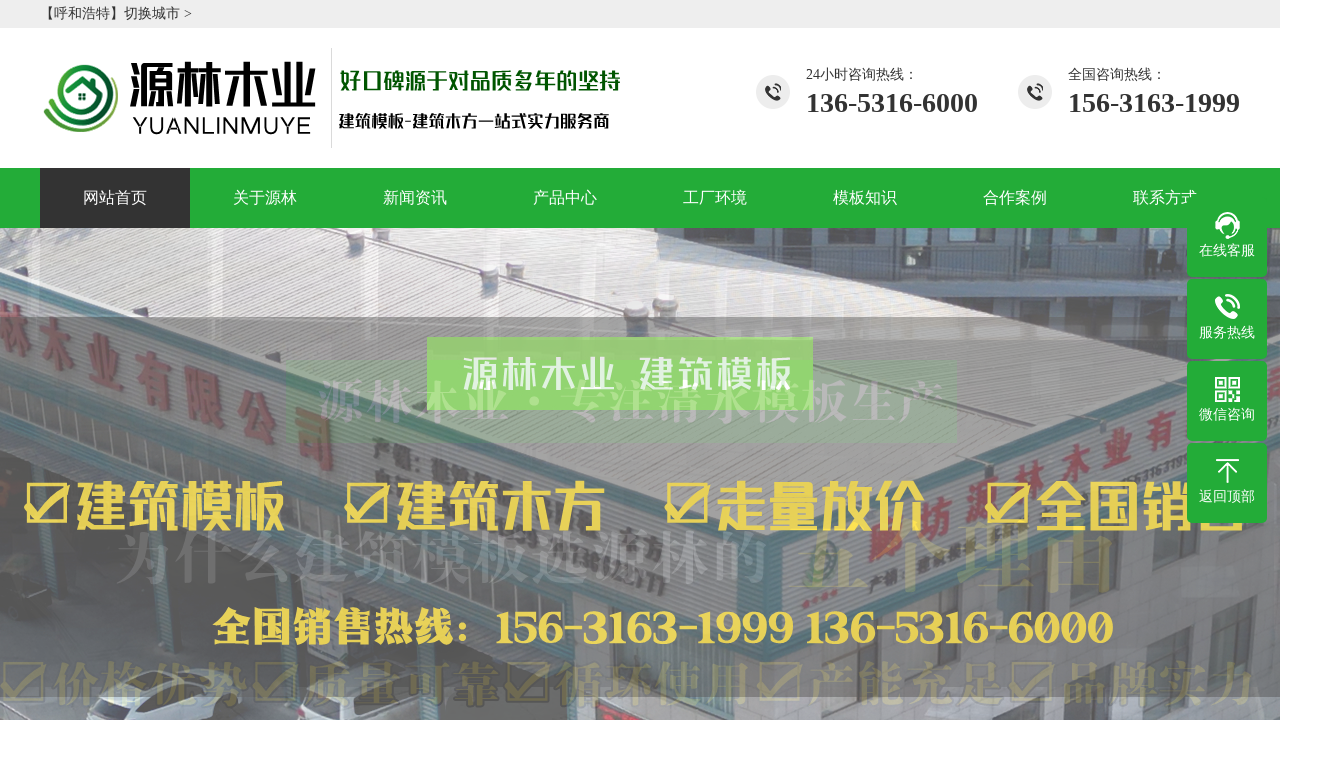

--- FILE ---
content_type: text/html; charset=utf-8
request_url: http://yuanlinmuban.com/huhehaote/
body_size: 6843
content:
<!DOCTYPE html PUBLIC "-//W3C//DTD XHTML 1.0 Transitional//EN" "http://www.w3.org/TR/xhtml1/DTD/xhtml1-transitional.dtd">
<html xmlns="http://www.w3.org/1999/xhtml">
  
  <head>
    <meta http-equiv="Content-Type" content="text/html; charset=utf-8" />
    <title>呼和浩特建筑模板厂家_呼和浩特清水模板生产厂家_呼和浩特建筑模板厂家批发直销-廊坊源林木业有限公司</title>
    <meta name="keywords" content="呼和浩特建筑模板厂家，呼和浩特清水模板生产厂家，呼和浩特建筑模板生产厂家，呼和浩特建筑模板厂家批发，呼和浩特建筑模板厂家直销" />
    <meta name="description" content="廊坊源林木业有限公司，呼和浩特建筑模板专业生产厂家，呼和浩特建筑模板、呼和浩特清水模板、建筑木方厂家常年模板厂家批发。呼和浩特模板厂家电话、模板方木厂家电话：15631631999。建筑模板尺寸：建筑模板1.22&times;2.44多少钱？建筑模板915&times;1830价格，请询呼和浩特市建筑木模板厂家：源林木业。" />
    <meta name="author" content="文安县源林木业有限公司" />
    <meta name="copyright" content="文安县源林木业有限公司" />
    <link rel="canonical" href="http://yuanlinmuban.com/huhehaote/" />
    <script>var webroot="/";</script>
    <meta name="viewport" content="width=1300">
    <link href="http://yuanlinmuban.com/theme/x2021003/css/aos.css" rel="stylesheet">
    <link href="http://yuanlinmuban.com/theme/x2021003/css/style.css" rel="stylesheet">
    <link href="http://yuanlinmuban.com/theme/x2021003/css/common.css" rel="stylesheet">
    <script src="http://yuanlinmuban.com/theme/x2021003/js/jquery.js"></script>
    <script src="http://yuanlinmuban.com/theme/x2021003/js/jquery.superslide.2.1.1.js"></script>
    <script src="http://yuanlinmuban.com/theme/x2021003/js/common.js"></script>
    <script src="http://yuanlinmuban.com/public/lib/js/xiycms.js"></script>
  </head>
  
  <body>
    <!--头部开始-->
      <div class="topwz"><div class="w1200 clearfix">
        <a href="/huhehaote/city.html" target="_blank">【呼和浩特】切换城市 > </a>
      </div></div>
    <div class="header">
      <div class="w1200 clearfix">
        <div class="logo" aos="fade-right">
          <a href="http://yuanlinmuban.com/" title="文安县源林木业有限公司">
            <img src="/public/uploads/20230510/99ee477a3964d1133f6bffdcd22c7566.png" alt="文安县源林木业有限公司"></a>
        </div>
        <div class="tel" aos="fade-left">
          <span>全国咨询热线：</span>
          <strong>156-3163-1999</strong></div>
        <div class="tel" aos="fade-left">
          <span>24小时咨询热线：</span>
          <strong>136-5316-6000</strong></div>
      </div>
    </div>
    <!--头部结束-->
    <!--导航开始-->
    <div class="nav_main">
      <ul class="nav w1200 clearfix">
        <li class="cur">
          <a href="http://yuanlinmuban.com/" title="网站首页">
            <span>网站首页</span></a>
        </li>
        <li><a href="/about.html">
            <span>关于源林</span></a>
          <dl>
            <dd><a href="http://yuanlinmuban.com/huhehaote/about.html">公司简介</a></dd>
          </dl>
        </li>
        <li><a href="http://yuanlinmuban.com/huhehaote/news.html">
            <span>新闻资讯</span></a>
          <dl>
            <dd><a href="http://yuanlinmuban.com/huhehaote/video.html">视频中心</a></dd>
            <dd><a href="http://yuanlinmuban.com/huhehaote/gsxw.html">公司新闻</a></dd>
            <dd><a href="http://yuanlinmuban.com/huhehaote/qsmbxw.html">清水模板</a></dd>
            <dd><a href="http://yuanlinmuban.com/huhehaote/jznbxw.html">建筑模板</a></dd>
            <dd><a href="http://yuanlinmuban.com/huhehaote/hydt.html">建筑木方</a></dd>
          </dl>
        </li>
        <li><a href="http://yuanlinmuban.com/huhehaote/product.html">
            <span>产品中心</span></a>
          <dl>
            <dd><a href="http://yuanlinmuban.com/huhehaote/jzmbhei.html">建筑模板（黑）</a></dd>
            <dd><a href="http://yuanlinmuban.com/huhehaote/jzmbh.html">建筑模板（红）</a></dd>
            <dd><a href="http://yuanlinmuban.com/huhehaote/yzmb.html">圆柱模板</a></dd>
            <dd><a href="http://yuanlinmuban.com/huhehaote/weisamb.html">维萨模板（定制）</a></dd>
            <dd><a href="http://yuanlinmuban.com/huhehaote/fsjzmb.html">覆塑模板（定制）</a></dd>
            <dd><a href="http://yuanlinmuban.com/huhehaote/jzmf.html">建筑木方</a></dd>
          </dl>
        </li>
        <li><a href="http://yuanlinmuban.com/huhehaote/gchj.html">
            <span>工厂环境</span></a>
        </li>
        <li><a href="http://yuanlinmuban.com/huhehaote/mbzs.html">
            <span>模板知识</span></a>
        </li>
        <li><a href="http://yuanlinmuban.com/huhehaote/case.html">
            <span>合作案例</span></a>
        </li>
        <li><a href="http://yuanlinmuban.com/huhehaote/contact.html">
            <span>联系方式</span></a>
        </li>
      </ul>
    </div>
    <!--导航结束-->
    <!--幻灯片大图开始-->
    <div id="banner_main">
      <div id="banner" class="banner">
        <ul class="list clearfix">
          <li><a href=""><img src="/public/uploads/20230508/3cab3fd5ea5ff8bb009f4e279c6a564b.jpg" alt="" /></a></li>
          <li><a href=""><img src="/public/uploads/20230508/f81fadc26184fcc77e41dc7f23cd5845.jpg" alt="" /></a></li>
        </ul>
        <div class="tip"></div>
        <a href="javascript:;" id="btn_prev" class="icon"></a>
        <a href="javascript:;" id="btn_next" class="icon"></a>
      </div>
    </div>
    <!--幻灯片大图结束-->
    <div class="index">
      <!--图标导航开始-->
      <div class="inav">
        <div class="w1200 clearfix">
          <div class="index_title" aos="fade-up">
            <h3>源林木业：清水模板、建筑木方国内品牌生产销售服务商</h3></div>
          <ul class="clearfix">
            <li aos="fade-right" aos-delay="100">
              <a href="/contact.html">
                <div class="img"><img src="/public/uploads/upfile/ico1.png" alt="售前咨询" /></div>
                <h3>售前咨询</h3>
                <div class="lin"></div>
                <p>专业的建筑模板销售人员将为您解答所有售前疑问，为您打造合适的产品组合方案！</p>
              </a>
            </li>
            <li aos="fade-right" aos-delay="200">
              <a href="/gchj.html">
                <div class="img"><img src="/public/uploads/upfile/ico3.png" alt="视察验厂" /></div>
                <h3>视察验厂</h3>
                <div class="lin"></div>
                <p>作为一家实体建筑模板、建筑木方生产企业，我们诚挚邀请广大客户实地考察，洽谈合作！</p>
              </a>
            </li>
            <li aos="fade-right" aos-delay="300">
              <a href="/case.html">
                <div class="img"><img src="/public/uploads/upfile/ico2.png" alt="供货方案" /></div>
                <h3>供货方案</h3>
                <div class="lin"></div>
                <p>我们将根据您得项目实际需要，为您提供组合形式的模板、木方供货方案参考！</p>
              </a>
            </li>
            <li aos="fade-right" aos-delay="400">
              <a href="/product.html">
                <div class="img"><img src="/public/uploads/upfile/ico5.png" alt="货品交付" /></div>
                <h3>货品交付</h3>
                <div class="lin"></div>
                <p>源林将为您定制加工建筑模板、木方产品，跟踪每一个货品交付环节。</p>
              </a>
            </li>
            <li aos="fade-right" aos-delay="500">
              <a href="/news.html">
                <div class="img"><img src="/public/uploads/upfile/ico4.png" alt="售后服务" /></div>
                <h3>售后服务</h3>
                <div class="lin"></div>
                <p>合作仅仅是开始，我们致力于与每一个建筑施工单位达成长远合作！解决您得后顾之忧！</p>
              </a>
            </li>
          </ul>
        </div>
      </div>
      <!--图标导航结束-->

      <!--产品介绍开始-->
      <div class="product">
        <div class="w1200 clearfix" aos="fade-up">
          <!--产品分类开始-->
          <div class="pro_left fl">
            <div class="pro_tit">
              <h2>
                <p>产品中心</p>
                <span>PRODUCTS</span></h2>
            </div>
            <ul class="clearfix">
              <li><a href="http://yuanlinmuban.com/huhehaote/jzmbhei.html">建筑模板（黑）</a></li>
              <li><a href="http://yuanlinmuban.com/huhehaote/jzmbh.html">建筑模板（红）</a></li>
              <li><a href="http://yuanlinmuban.com/huhehaote/yzmb.html">圆柱模板</a></li>
              <li><a href="http://yuanlinmuban.com/huhehaote/weisamb.html">维萨模板（定制）</a></li>
              <li><a href="http://yuanlinmuban.com/huhehaote/fsjzmb.html">覆塑模板（定制）</a></li>
              <li><a href="http://yuanlinmuban.com/huhehaote/jzmf.html">建筑木方</a></li>
            </ul>
            <div class="contactn">
              <span>全国服务热线：</span>
              <h3>136-5316-6000</h3></div>
          </div>
          <!--产品分类结束-->
          <div class="con_right fr">
            <ul class="clearfix">
              <li>
                <a href="http://yuanlinmuban.com/huhehaote/jzmbhei/159.html" title="呼和浩特_支盒子模板">
                  <div class="img">
                    <img src="/public/uploads/20231213/bc272ac7a346e4b59a5caba10519b100.jpg" alt="呼和浩特_支盒子模板">
                    <div class="bg"></div>
                  </div>
                  <h3>呼和浩特_支盒子模板</h3></a>
              </li>
              <li>
                <a href="http://yuanlinmuban.com/huhehaote/jzmbhei/153.html" title="呼和浩特_建筑模板厂家联系方式">
                  <div class="img">
                    <img src="/public/uploads/20230515/27fedf4eb0656ee5fae3dbc4732f0d3c.jpg" alt="呼和浩特_建筑模板厂家联系方式">
                    <div class="bg"></div>
                  </div>
                  <h3>呼和浩特_建筑模板厂家联系方式</h3></a>
              </li>
              <li>
                <a href="http://yuanlinmuban.com/huhehaote/jzmbhei/152.html" title="呼和浩特_模板批发厂家联系电话">
                  <div class="img">
                    <img src="/public/uploads/20230515/57b2e32d4bc6a1ed77ed9d7f56b842f2.jpg" alt="呼和浩特_模板批发厂家联系电话">
                    <div class="bg"></div>
                  </div>
                  <h3>呼和浩特_模板批发厂家联系电话</h3></a>
              </li>
              <li>
                <a href="http://yuanlinmuban.com/huhehaote/jzmbhei/151.html" title="呼和浩特_清水模板厂家">
                  <div class="img">
                    <img src="/public/uploads/20230515/f296ae8b84534d97c354ee7ac6f7bcd1.jpg" alt="呼和浩特_清水模板厂家">
                    <div class="bg"></div>
                  </div>
                  <h3>呼和浩特_清水模板厂家</h3></a>
              </li>
              <li>
                <a href="http://yuanlinmuban.com/huhehaote/jzmbhei/150.html" title="呼和浩特_模板厂家批发">
                  <div class="img">
                    <img src="/public/uploads/20230515/c65f84557c7166b08ae8c667e4352a3f.jpg" alt="呼和浩特_模板厂家批发">
                    <div class="bg"></div>
                  </div>
                  <h3>呼和浩特_模板厂家批发</h3></a>
              </li>
              <li>
                <a href="http://yuanlinmuban.com/huhehaote/jzmbh/138.html" title="呼和浩特_建筑模板915&times;1830价格">
                  <div class="img">
                    <img src="/public/uploads/20230508/1932326aee07fdf8eca10c40835ff6b9.jpg" alt="呼和浩特_建筑模板915&times;1830价格">
                    <div class="bg"></div>
                  </div>
                  <h3>呼和浩特_建筑模板915&times;1830价格</h3></a>
              </li>
            </ul>
          </div>
        </div>
      </div>
      <!--产品介绍结束-->
      <!--六大优势开始-->
      <div class="advantage">
        <div class="w1200 clearfix">
          <div class="index_title" aos="fade-up">
            <h3>建筑模板&木方选源林--
              <b>六个理由</b>保您采购无忧</h3>
          </div>
          <ul class="clearfix">
            <li aos="fade-right" aos-delay="100">
              <h3>价格低，品质好，采购无忧！</h3>
              <p>源林建筑模板、木方均是自己工厂生产，闭环生产的优势即为成本可控， 质量好，价格低就是我们优势！</p>
            </li>
            <li aos="fade-left" aos-delay="100">
              <h3>生产工艺严谨，品质稳定</h3>
              <p>23道工艺打造，两次成型工艺，可循环使用！可根据客户需求定制生产！</p>
            </li>
            <li aos="fade-right" aos-delay="200">
              <h3>源林秉承“绿色发展”理念</h3>
              <p>木材作为重要的工业原料消耗品，源林木业把木材做到了闭环利用！坚持走绿色发展理念！</p>
            </li>
            <li aos="fade-left" aos-delay="200">
              <h3>产品质量稳定是合作基础</h3>
              <p>源林木业生产的清水模板，不易开裂、尺寸精准、耐水性好、不翘曲、不变形、周转次数高！</p>
            </li>
            <li aos="fade-right" aos-delay="300">
              <h3>行业深耕，经验成熟</h3>
              <p>源林木业深耕建筑模板行业多年，我们已经供货超过3000个项目工程，产品远销海内外！赢得了市场美誉度和合作客户的认可！</p>
            </li>
            <li aos="fade-left" aos-delay="300">
              <h3>销售是开始，服务无止境</h3>
              <p>我们严控产品质量的同时，重视客户使用体验，长期、稳定、战略性合作是我们共赢的目标！</p>
            </li>
            <div class="youshi" aos="zoom-in" aos-delay="100">
              <div class="ico">价格</div>
              <div class="ico">技术</div>
              <div class="ico">绿色</div>
              <div class="ico">品质</div>
              <div class="ico">经验</div>
              <div class="ico">实力</div>
              <div class="bg"></div>
            </div>
          </ul>
        </div>
      </div>
      <!--六大优势结束-->
      <!--关于我们开始-->
      <div class="about">
        <div class="bg"></div>
        <div class="w1200 clearfix">
          <div class="index_title" aos="fade-up">
            <h3>河北廊坊建筑模板实力厂家！追求走货量放弃高利润的厂家！</h3></div>
          <div class="box clearfix">
            <div class="img fl" aos="fade-right" aos-delay="100">
              <a href="http://yuanlinmuban.com/huhehaote/about.html">
                <img src="/public/uploads/upfile/about.jpg" alt="文安县源林木业有限公司" /></a>
            </div>
            <div class="txt fr" aos="fade-left" aos-delay="100">
              <h3>文安县源林木业有限公司</h3>
<p>文安县源林木业有限公司坐落于位于河北省廊坊市左各庄工业园区，是集生产，销售为一体的廊坊建筑模板生产厂家。源林木业建筑模板生产厂家现在有九条模板浸渍纸生产线，二十二条模板生产线，每天自产高标准胶水两百吨，建筑模板日产量五万张，产量及库存充足，生产力强！公司主营生产销售：主要生产销售建筑模板、清水模板、木模板、建筑黑板、建筑红板、建筑方木等建筑板材！源林木业是综合性河北廊坊建筑模板生产厂家，公司生产线成熟，多年的生产经验，优异的建筑模板产品</p>              <a href="http://yuanlinmuban.com/huhehaote/about.html">了解更多</a></div>
          </div>
          <!--工厂环境开始-->
          <div class="bd clearfix" aos="fade-up" aos-delay="200">
            <ul>
              <li>
                <a href="http://yuanlinmuban.com/huhehaote/gchj/142.html" title="呼和浩特_厂区俯瞰图">
                  <div class="img">
                    <img src="/public/uploads/20230509/13cfd1ead274464ddfdd5a5a6e78589c.jpg" alt="呼和浩特_厂区俯瞰图"></div>
                  <h3>呼和浩特_厂区俯瞰图</h3></a>
              </li>
              <li>
                <a href="http://yuanlinmuban.com/huhehaote/gchj/131.html" title="呼和浩特_库房一角">
                  <div class="img">
                    <img src="/public/uploads/20230508/edd52f3c7f99379a2a63e90b6dce41a2.jpg" alt="呼和浩特_库房一角"></div>
                  <h3>呼和浩特_库房一角</h3></a>
              </li>
              <li>
                <a href="http://yuanlinmuban.com/huhehaote/gchj/130.html" title="呼和浩特_建筑模板热压车间">
                  <div class="img">
                    <img src="/public/uploads/20230508/21106f820d5446db6c397805a6eb2737.jpg" alt="呼和浩特_建筑模板热压车间"></div>
                  <h3>呼和浩特_建筑模板热压车间</h3></a>
              </li>
              <li>
                <a href="http://yuanlinmuban.com/huhehaote/gchj/129.html" title="呼和浩特_建筑木方车间外一角">
                  <div class="img">
                    <img src="/public/uploads/20230508/567610d110b12fe203821c5c48ff09fe.jpg" alt="呼和浩特_建筑木方车间外一角"></div>
                  <h3>呼和浩特_建筑木方车间外一角</h3></a>
              </li>
              <li>
                <a href="http://yuanlinmuban.com/huhehaote/gchj/128.html" title="呼和浩特_建筑模板铺装流水线">
                  <div class="img">
                    <img src="/public/uploads/20230508/524e9257b221ad0292f990a3aaa6d66a.jpg" alt="呼和浩特_建筑模板铺装流水线"></div>
                  <h3>呼和浩特_建筑模板铺装流水线</h3></a>
              </li>
              <li>
                <a href="http://yuanlinmuban.com/huhehaote/gchj/127.html" title="呼和浩特_源林厂区大门">
                  <div class="img">
                    <img src="/public/uploads/20230508/427a8ba5012239030158b492bd7a9bf3.jpg" alt="呼和浩特_源林厂区大门"></div>
                  <h3>呼和浩特_源林厂区大门</h3></a>
              </li>
            </ul>
          </div>
          <!--工厂环境开始--></div>
      </div>
      <!--关于我们结束-->
      <!--新闻资讯开始-->
      <div class="inews">
        <div class="w1200 clearfix">
          <div class="index_title" aos="fade-up">
            <h3>聚焦行业动态 优惠活动 新闻动态一网打尽</h3></div>
          <!--新闻分类开始-->
          <div class="pro_left fl" aos="fade-up" aos-delay="100">
            <div class="pro_tit">
              <h2>
                <p>新闻资讯</p>
                <span>NEWS</span></h2>
            </div>
            <ul class="clearfix">
              <li><a href="http://yuanlinmuban.com/huhehaote/video.html">视频中心</a></li>
              <li><a href="http://yuanlinmuban.com/huhehaote/gsxw.html">公司新闻</a></li>
              <li><a href="http://yuanlinmuban.com/huhehaote/qsmbxw.html">清水模板</a></li>
              <li><a href="http://yuanlinmuban.com/huhehaote/jznbxw.html">建筑模板</a></li>
              <li><a href="http://yuanlinmuban.com/huhehaote/hydt.html">建筑木方</a></li>
            </ul>
            <div class="contactn">
              <span>全国服务热线：</span>
              <h3>136-5316-6000</h3></div>
          </div>
          <!--新闻分类结束-->
          <div class="con_right fr" aos="fade-up" aos-delay="100">
            <ul class="clearfix">
              <li>
                <a href="http://yuanlinmuban.com/huhehaote/video/158.html" title="呼和浩特_建筑模板的钉合性能是比较重要的，这决定了支模的质量和速度">
                  <div class="img fl">
                    <img src="/public/uploads/20230628/654806908b63d9a97a7be9b3759a785c.jpg" alt="呼和浩特_建筑模板的钉合性能是比较重要的，这决定了支模的质量和速度"></div>
                </a>
                <div class="txt fr">
                  <a href="http://yuanlinmuban.com/huhehaote/video/158.html">
                    <i>[新闻资讯]</i>
                  </a>
                  <a href="http://yuanlinmuban.com/huhehaote/video/158.html" title="呼和浩特_建筑模板的钉合性能是比较重要的，这决定了支模的质量和速度">
                    <h3>呼和浩特_建筑模板的钉合性能是比较重要的...</h3></a>
                  <span>2023-06-28</span>
                  <p>建筑模板的钉合性能是比较重要的，这决定了支模的质量和速度，今天廊坊源林木业就分享下我们的建筑模板钉合...</p>
                </div>
              </li>
              <li>
                <a href="http://yuanlinmuban.com/huhehaote/qsmbxw/157.html" title="呼和浩特_混凝土模板的特点？清水模板和建筑模板在混凝土定型的特点">
                  <div class="img fl">
                    <img src="/public/uploads/20230607/568353eeeb9fc13614e400c8791153fd.jpg" alt="呼和浩特_混凝土模板的特点？清水模板和建筑模板在混凝土定型的特点"></div>
                </a>
                <div class="txt fr">
                  <a href="http://yuanlinmuban.com/huhehaote/qsmbxw/157.html">
                    <i>[新闻资讯]</i>
                  </a>
                  <a href="http://yuanlinmuban.com/huhehaote/qsmbxw/157.html" title="呼和浩特_混凝土模板的特点？清水模板和建筑模板在混凝土定型的特点">
                    <h3>呼和浩特_混凝土模板的特点？清水模板和建...</h3></a>
                  <span>2023-06-07</span>
                  <p>1.清水混凝土的特点:清水混凝土可分为普通清水混凝土.饰面清水混凝土和装饰清水混凝土。配合设计.制备...</p>
                </div>
              </li>
              <li>
                <a href="http://yuanlinmuban.com/huhehaote/qsmbxw/156.html" title="呼和浩特_建筑清水模板和普通模板有什么区别？">
                  <div class="img fl">
                    <img src="/public/uploads/20230606/04cdaadefe2e62ba99f97d5ebe12cf04.jpg" alt="呼和浩特_建筑清水模板和普通模板有什么区别？"></div>
                </a>
                <div class="txt fr">
                  <a href="http://yuanlinmuban.com/huhehaote/qsmbxw/156.html">
                    <i>[新闻资讯]</i>
                  </a>
                  <a href="http://yuanlinmuban.com/huhehaote/qsmbxw/156.html" title="呼和浩特_建筑清水模板和普通模板有什么区别？">
                    <h3>呼和浩特_建筑清水模板和普通模板有什么区...</h3></a>
                  <span>2023-06-06</span>
                  <p>建筑清水模板和普通模板有什么区别？1、它们的区别是常用的普通模板在用来浇筑混凝土构建的时候，只要能够...</p>
                </div>
              </li>
            </ul>
          </div>
        </div>
      </div>
      <!--新闻资讯结束-->
      <!--荣誉资质开始-->
      <div class="honor">
        <div class="w1200 clearfix">
          <div class="index_title" aos="fade-up">
            <h3>合作案例</h3></div>
          <div class="bd clearfix" aos="fade-up" aos-delay="200">
            <ul>
              <li>
                <a href="http://yuanlinmuban.com/huhehaote/case/126.html" title="呼和浩特_石家庄工地建筑模板木方到货卸车">
                  <div class="img">
                    <img src="/public/uploads/20230508/9fc1dfb9c6866ddab62c710186eb52a0.jpg" alt="呼和浩特_石家庄工地建筑模板木方到货卸车"></div>
                  <h3>呼和浩特_石家庄工地建筑模板...</h3></a>
              </li>
              <li>
                <a href="http://yuanlinmuban.com/huhehaote/case/125.html" title="呼和浩特_内蒙锡林郭勒盟工地采购建筑模板">
                  <div class="img">
                    <img src="/public/uploads/20230508/cbd4341c046b3c991725108756b1f645.jpg" alt="呼和浩特_内蒙锡林郭勒盟工地采购建筑模板"></div>
                  <h3>呼和浩特_内蒙锡林郭勒盟工地...</h3></a>
              </li>
              <li>
                <a href="http://yuanlinmuban.com/huhehaote/case/124.html" title="呼和浩特_北京建筑工地木方供货">
                  <div class="img">
                    <img src="/public/uploads/20230508/12ffcd2165b75cc12f3c25a3ad6e00f0.jpg" alt="呼和浩特_北京建筑工地木方供货"></div>
                  <h3>呼和浩特_北京建筑工地木方供...</h3></a>
              </li>
              <li>
                <a href="http://yuanlinmuban.com/huhehaote/case/123.html" title="呼和浩特_沧州工地源林供货清水模板">
                  <div class="img">
                    <img src="/public/uploads/20230508/498a96221347b2fb38804dfba0f763cb.jpg" alt="呼和浩特_沧州工地源林供货清水模板"></div>
                  <h3>呼和浩特_沧州工地源林供货清...</h3></a>
              </li>
              <li>
                <a href="http://yuanlinmuban.com/huhehaote/case/122.html" title="呼和浩特_吉林工地供货建筑模板">
                  <div class="img">
                    <img src="/public/uploads/20230508/a8d29c3f1119eaf802f6092513d80d98.jpg" alt="呼和浩特_吉林工地供货建筑模板"></div>
                  <h3>呼和浩特_吉林工地供货建筑模...</h3></a>
              </li>
              <li>
                <a href="http://yuanlinmuban.com/huhehaote/case/121.html" title="呼和浩特_沈阳工地供货清水模板">
                  <div class="img">
                    <img src="/public/uploads/20230508/d62385842b6837052c861df80702e0fc.jpg" alt="呼和浩特_沈阳工地供货清水模板"></div>
                  <h3>呼和浩特_沈阳工地供货清水模...</h3></a>
              </li>
            </ul>
          </div>
        </div>
      </div>
      <!--荣誉资质结束--></div>
    <!--页尾开始-->
    <div class="footer">
      <div class="w1200 clearfix">
        <!--友情链接开始-->
        <div class="links">
          <span>友情链接：</span>
</div>
        <!--友情链接结束-->
        <div class="bottom clearfix">
          <!--联系方式开始-->
          <div class="contact fl">
            <h3>联系我们</h3>
            <div class="tel">136-5316-6000              <span>Sale Hotline</span></div>
<p>联系人：王总</p><p>电&nbsp; &nbsp; 话：136-5316-6000</p><p>地　址：河北省廊坊文安左各庄开发区</p>            <a href="http://yuanlinmuban.com/huhehaote/contact.html">了解更多</a></div>
          <!--联系方式结束-->
          <!--二维码开始-->
          <div class="ewm fl">
            <h3>"精益求精，诚信为本"</h3>
            <dl>
              <dt><img src="/public/uploads/20230508/8ab6de48df9c4b70a5bb932b8ba1e514.png" alt=""></dt>
              <dd></dd></dl>
            <dl>
              <dt><img src="/public/uploads/20230508/c7de4dcb37e5f11a2f1d7103625dc54d.png" alt=""></dt>
              <dd></dd></dl>
          </div>
          <!--二维码结束-->
          <!--底部导航开始-->
          <div class="bNav fl">
            <h3>网站导航</h3>
            <div class="clearfix">
              <a href="/about.html">关于源林</a>
              <a href="http://yuanlinmuban.com/huhehaote/news.html">新闻资讯</a>
              <a href="http://yuanlinmuban.com/huhehaote/product.html">产品中心</a>
              <a href="http://yuanlinmuban.com/huhehaote/gchj.html">工厂环境</a>
              <a href="http://yuanlinmuban.com/huhehaote/mbzs.html">模板知识</a>
              <a href="http://yuanlinmuban.com/huhehaote/case.html">合作案例</a>
              <a href="http://yuanlinmuban.com/huhehaote/contact.html">联系方式</a>
</div>
          </div>
          <!--底部导航结束--></div>
      </div>
    </div>
    <!--页尾结束-->
    <!--版权开始-->
    <div class="copyright">
      <div class="w1200">
<p>Copyright © 2019-2019文安县源林木业有限公司 ICP备案：<a href="https://beian.miit.gov.cn/#/Integrated/index" target="_blank">冀ICP备19030084号-2</a>&nbsp;&nbsp;&nbsp;<a href="/zhizhao.jpg" target="_blank">电子版营业执照</a>&nbsp; &nbsp;<a href="/sitemap.xml" target="_blank">网站地图</a> &nbsp;<img src="/public/uploads/20230609/ecc16f9147e1339f0e1b3661105dec07.png" title="20230609/ecc16f9147e1339f0e1b3661105dec07.png" alt="20230609/ecc16f9147e1339f0e1b3661105dec07.png"/><a href="http://www.beian.gov.cn/portal/registerSystemInfo?recordcode=13102602000670" target="_blank">冀公网安备 13102602000670号</a></p><p><a href="/city.html" target="_self">分站管理</a>： <a href="/cangzhou/" target="_self">沧州</a> <a href="/baoding/" target="_self">保定</a>&nbsp;<a href="/handan/" target="_self">邯郸</a> <a href="/shijiazhuang/" target="_self">石家庄</a> <a href="/tangshan/" target="_self">唐山</a> <a href="/qinhuangdao/" target="_self">秦皇岛</a> <a href="/xingtai/" target="_self">邢台</a> <a href="/zhangjiakou/" target="_self">张家口</a> <a href="/chengde/" target="_self">承德</a> <a href="/hengshui/" target="_self">衡水</a> <a href="/beijing/" target="_self">北京</a> <a href="/tianjing/" target="_self">天津</a> <a href="/shenyang/" target="_self">沈阳</a> <a href="/changchun/" target="_self">长春</a> <a href="/huhehaote/" target="_self">呼和浩特</a> <a href="/taiyuan/" target="_self">太原</a>&nbsp;</p></div>
    </div>
    <!--版权结束-->
    <!--浮动客服开始-->
    <dl class="toolbar">
      <dd class="qq">
        <a href="tencent://message/?uin=55555&Menu=yes" rel="nofollow">
          <i>
          </i>
          <span>在线客服</span></a>
      </dd>
      <dd class="tel">
        <i>
        </i>
        <span>服务热线</span>
        <div class="box">
          <p>服务热线</p>
          <h3>136-5316-6000</h3></div>
      </dd>
      <dd class="code">
        <i>
        </i>
        <span>微信咨询</span>
        <div class="box">
          <img src="/public/uploads/20230508/01be775ad1cc8a81d5fcae8527863dad.png" alt="二维码" /></div>
      </dd>
      <dd class="top" id="top">
        <i>
        </i>
        <span>返回顶部</span></dd>
    </dl>
    <!--浮动客服结束-->
    <script src="http://yuanlinmuban.com/theme/x2021003/js/aos.js"></script>
    <script src="http://yuanlinmuban.com/theme/x2021003/js/app.js"></script>
    <script type="text/javascript">AOS.init({
        easing: 'ease-out-back',
        duration: 1000,
        easing: "ease"
      });</script>
  </body>

</html>

--- FILE ---
content_type: text/css
request_url: http://yuanlinmuban.com/theme/x2021003/css/common.css
body_size: 1447
content:
@charset "utf-8";
/* 全局 */
html{webkit-text-size-adjust:none;-webkit-text-size-adjust:none;text-justify:inter-ideograph;}
a{text-decoration:none;outline:0;-webkit-transition: all .5s;-moz-transition: all .5s;transition: all .5s;}
/* 基础 */
*{-webkit-tap-highlight-color:rgba(255,255,255,0);-webkit-touch-callout:none;margin:0}
::-webkit-scrollbar{width:8px;height:8px;background-color: #F5F5F5;}
::-webkit-scrollbar-track{border-radius: 10px;background-color: #E2E2E2;}
::-webkit-scrollbar-thumb{border-radius: 10px;-webkit-box-shadow: inset 0 0 6px rgba(0, 0, 0, 0.3);box-shadow: inset 0 0 6px rgba(0, 0, 0, 0.3);background-color: #555;}
input,textarea{-webkit-user-select:text}
/*分页样式*/
.pglist{padding: 20px 0 30px;width:100%;text-align: center;clear: both;}
.pglist a {color: #999;padding: 0 15px;margin: 0 3px;display: inline-block;vertical-align: middle;line-height: 30px;background: #fff;border: 1px solid #f2f2f2;}
.pglist a:hover,.pglist .hover {display:inline-block;color: #fff;background: #23ac38;border-color: #23ac38;box-shadow: 0 0 14px rgba(0, 0, 0, .2);}
/*返回首页*/
#tip{padding-top: 30px;min-height: 640px;}
#tip b{color: #23ac38;}
/*网站地图*/
.sitemap{overflow:hidden;line-height:30px;padding: 10px;border-bottom:1px solid #ddd;}
.sitemap dt{float: left;margin-right: 2%;width: 14.66666667%;}
.sitemap dt a{display:block;text-align:center;background: #ececec;font-size:14px;padding:8px 0;font-weight:normal;}
.sitemap dt a:hover{background: #ccc;color:#fff;}
.sitemap dd{float: left;width: 83.333333%;}
.sitemap dd a{float:left;color:#666;padding-right:35px;line-height:39px;transition:none;}
.sitemap dd a:hover{color:#333;}
/*网站标签*/
.tags_list{overflow:hidden;line-height:30px;padding: 10px;border-bottom:1px solid #ddd;}
.tags_list dt{float: left;margin-right: 2%;margin-bottom: 2%;width: 14.66666667%;}
.tags_list dt a{display:block;text-align:center;background: #ececec;font-size:14px;padding:8px 0;font-weight:normal;}
.tags_list dt a:hover{background: #ccc;color:#fff;}
.tags{overflow:hidden;margin-bottom: 20px;}
.tags span{float: left;display: block;line-height: 40px;}
.tags a{border-radius: 4px;-webkit-border-radius: 4px;display: inline-block;line-height: 28px;padding: 0 6px;margin: 5px;background: #fff;border: 1px solid #dadada;}
.tags a:hover {background: #23ac38;border-color: #23ac38;color: #fff;}
/*点赞*/
.xiycms-zan { margin-top: 30px; text-align: center; }
.xiycms-zan p { font-weight: bold;     margin-bottom: 20px;}
.xiycms-zan a { display: inline-block; margin: 0 10px; cursor: pointer; background: #fff; border-radius: 4px; border: 1px solid #ddd; padding: 6px 20px; min-width: 100px; }
.xiycms-zan a i { font-size: 18px; margin-right: 10px; }
.xiycms-zan a em { font-style: normal; font-size: 18px; }
.xiycms-zan a:hover { background:#23ac38; border-color: #23ac38; color: #fff; }
.xiycms-zan a:hover i { color: #fff; }
/*视频样式*/
video {background-color: #000;}
/*分页专用css1 -- .xiycms-page*/
.xiycms-page {list-style:none;margin:20px 0px;text-align:center;}
.xiycms-page li {display:inline-block; margin:0px 5px !important;border:1px solid #dedede; margin-right:5px; line-height:30px;color:#999;width: auto !important; padding: 0px 6px;}
.xiycms-page li a { display:inline-block;line-height:30px;padding:0 6px;}
.xiycms-page li.active,.qipapage li.hover {border:1px solid #00b5f9; color:#00b5f9; font-weight:bold; text-decoration:none;}
.xiycms-page li.active a,.qipapage li.hover a { color:#00b5f9; font-weight:bold; text-decoration:none;}

.xiycms-filter{border:1px solid #f3f3f3;padding:6px 20px;margin-top:20px;padding:15px;}
.xiycms-filter dl{margin:0;}
.xiycms-filter dl dd{float:left;width:70px;font-weight:bold;font-size:14px;margin:0;padding-top:5px;}
.xiycms-filter dl dt{margin:0 0 0 80px;}
.xiycms-filter dl dt a{font-weight:normal;margin:0 5px 5px 0;padding:5px 10px;color:#666;font-size:14px;display:inline-block;}
.xiycms-filter dl dt a:hover{background:#23ac38;color:#fff;}
.xiycms-filter dl dt .hover{background:#23ac38;color:#fff;}

.xiycms-tags {width:100%;display:block;clear:both;}
.xiycms-tags li {float: left; margin: 10px 10px 0 0; border: 1px solid #ddd; height: 28px; -webkit-border-radius: 3px; -moz-border-radius: 3px; -ms-border-radius: 3px; border-radius: 3px;}
.xiycms-tags li a { font: 14px/28px "Microsoft YaHei"; color: #000;  white-space: nowrap; padding: 0 15px; line-height: 28px; }
.xiycms-tags li:hover  { border: 1px solid #23ac38; }
.xiycms-tags li:hover a { color:#23ac38; }

.topwz{width:100%;background:#eee;line-height:28px;}